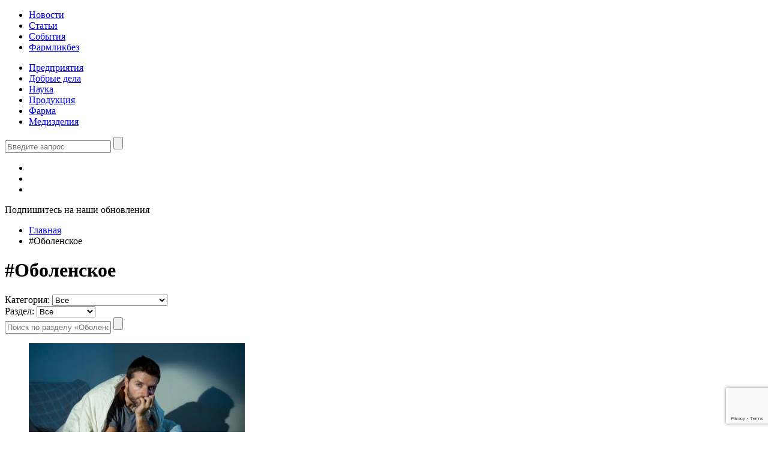

--- FILE ---
content_type: text/html; charset=utf-8
request_url: https://www.google.com/recaptcha/api2/anchor?ar=1&k=6LeamvwZAAAAAOPyBIHOGCVZflG6rReZzoBPXWIb&co=aHR0cHM6Ly9waGFybW1lZHByb20ucnU6NDQz&hl=en&v=PoyoqOPhxBO7pBk68S4YbpHZ&size=invisible&anchor-ms=20000&execute-ms=30000&cb=s3hryssv6dh0
body_size: 48728
content:
<!DOCTYPE HTML><html dir="ltr" lang="en"><head><meta http-equiv="Content-Type" content="text/html; charset=UTF-8">
<meta http-equiv="X-UA-Compatible" content="IE=edge">
<title>reCAPTCHA</title>
<style type="text/css">
/* cyrillic-ext */
@font-face {
  font-family: 'Roboto';
  font-style: normal;
  font-weight: 400;
  font-stretch: 100%;
  src: url(//fonts.gstatic.com/s/roboto/v48/KFO7CnqEu92Fr1ME7kSn66aGLdTylUAMa3GUBHMdazTgWw.woff2) format('woff2');
  unicode-range: U+0460-052F, U+1C80-1C8A, U+20B4, U+2DE0-2DFF, U+A640-A69F, U+FE2E-FE2F;
}
/* cyrillic */
@font-face {
  font-family: 'Roboto';
  font-style: normal;
  font-weight: 400;
  font-stretch: 100%;
  src: url(//fonts.gstatic.com/s/roboto/v48/KFO7CnqEu92Fr1ME7kSn66aGLdTylUAMa3iUBHMdazTgWw.woff2) format('woff2');
  unicode-range: U+0301, U+0400-045F, U+0490-0491, U+04B0-04B1, U+2116;
}
/* greek-ext */
@font-face {
  font-family: 'Roboto';
  font-style: normal;
  font-weight: 400;
  font-stretch: 100%;
  src: url(//fonts.gstatic.com/s/roboto/v48/KFO7CnqEu92Fr1ME7kSn66aGLdTylUAMa3CUBHMdazTgWw.woff2) format('woff2');
  unicode-range: U+1F00-1FFF;
}
/* greek */
@font-face {
  font-family: 'Roboto';
  font-style: normal;
  font-weight: 400;
  font-stretch: 100%;
  src: url(//fonts.gstatic.com/s/roboto/v48/KFO7CnqEu92Fr1ME7kSn66aGLdTylUAMa3-UBHMdazTgWw.woff2) format('woff2');
  unicode-range: U+0370-0377, U+037A-037F, U+0384-038A, U+038C, U+038E-03A1, U+03A3-03FF;
}
/* math */
@font-face {
  font-family: 'Roboto';
  font-style: normal;
  font-weight: 400;
  font-stretch: 100%;
  src: url(//fonts.gstatic.com/s/roboto/v48/KFO7CnqEu92Fr1ME7kSn66aGLdTylUAMawCUBHMdazTgWw.woff2) format('woff2');
  unicode-range: U+0302-0303, U+0305, U+0307-0308, U+0310, U+0312, U+0315, U+031A, U+0326-0327, U+032C, U+032F-0330, U+0332-0333, U+0338, U+033A, U+0346, U+034D, U+0391-03A1, U+03A3-03A9, U+03B1-03C9, U+03D1, U+03D5-03D6, U+03F0-03F1, U+03F4-03F5, U+2016-2017, U+2034-2038, U+203C, U+2040, U+2043, U+2047, U+2050, U+2057, U+205F, U+2070-2071, U+2074-208E, U+2090-209C, U+20D0-20DC, U+20E1, U+20E5-20EF, U+2100-2112, U+2114-2115, U+2117-2121, U+2123-214F, U+2190, U+2192, U+2194-21AE, U+21B0-21E5, U+21F1-21F2, U+21F4-2211, U+2213-2214, U+2216-22FF, U+2308-230B, U+2310, U+2319, U+231C-2321, U+2336-237A, U+237C, U+2395, U+239B-23B7, U+23D0, U+23DC-23E1, U+2474-2475, U+25AF, U+25B3, U+25B7, U+25BD, U+25C1, U+25CA, U+25CC, U+25FB, U+266D-266F, U+27C0-27FF, U+2900-2AFF, U+2B0E-2B11, U+2B30-2B4C, U+2BFE, U+3030, U+FF5B, U+FF5D, U+1D400-1D7FF, U+1EE00-1EEFF;
}
/* symbols */
@font-face {
  font-family: 'Roboto';
  font-style: normal;
  font-weight: 400;
  font-stretch: 100%;
  src: url(//fonts.gstatic.com/s/roboto/v48/KFO7CnqEu92Fr1ME7kSn66aGLdTylUAMaxKUBHMdazTgWw.woff2) format('woff2');
  unicode-range: U+0001-000C, U+000E-001F, U+007F-009F, U+20DD-20E0, U+20E2-20E4, U+2150-218F, U+2190, U+2192, U+2194-2199, U+21AF, U+21E6-21F0, U+21F3, U+2218-2219, U+2299, U+22C4-22C6, U+2300-243F, U+2440-244A, U+2460-24FF, U+25A0-27BF, U+2800-28FF, U+2921-2922, U+2981, U+29BF, U+29EB, U+2B00-2BFF, U+4DC0-4DFF, U+FFF9-FFFB, U+10140-1018E, U+10190-1019C, U+101A0, U+101D0-101FD, U+102E0-102FB, U+10E60-10E7E, U+1D2C0-1D2D3, U+1D2E0-1D37F, U+1F000-1F0FF, U+1F100-1F1AD, U+1F1E6-1F1FF, U+1F30D-1F30F, U+1F315, U+1F31C, U+1F31E, U+1F320-1F32C, U+1F336, U+1F378, U+1F37D, U+1F382, U+1F393-1F39F, U+1F3A7-1F3A8, U+1F3AC-1F3AF, U+1F3C2, U+1F3C4-1F3C6, U+1F3CA-1F3CE, U+1F3D4-1F3E0, U+1F3ED, U+1F3F1-1F3F3, U+1F3F5-1F3F7, U+1F408, U+1F415, U+1F41F, U+1F426, U+1F43F, U+1F441-1F442, U+1F444, U+1F446-1F449, U+1F44C-1F44E, U+1F453, U+1F46A, U+1F47D, U+1F4A3, U+1F4B0, U+1F4B3, U+1F4B9, U+1F4BB, U+1F4BF, U+1F4C8-1F4CB, U+1F4D6, U+1F4DA, U+1F4DF, U+1F4E3-1F4E6, U+1F4EA-1F4ED, U+1F4F7, U+1F4F9-1F4FB, U+1F4FD-1F4FE, U+1F503, U+1F507-1F50B, U+1F50D, U+1F512-1F513, U+1F53E-1F54A, U+1F54F-1F5FA, U+1F610, U+1F650-1F67F, U+1F687, U+1F68D, U+1F691, U+1F694, U+1F698, U+1F6AD, U+1F6B2, U+1F6B9-1F6BA, U+1F6BC, U+1F6C6-1F6CF, U+1F6D3-1F6D7, U+1F6E0-1F6EA, U+1F6F0-1F6F3, U+1F6F7-1F6FC, U+1F700-1F7FF, U+1F800-1F80B, U+1F810-1F847, U+1F850-1F859, U+1F860-1F887, U+1F890-1F8AD, U+1F8B0-1F8BB, U+1F8C0-1F8C1, U+1F900-1F90B, U+1F93B, U+1F946, U+1F984, U+1F996, U+1F9E9, U+1FA00-1FA6F, U+1FA70-1FA7C, U+1FA80-1FA89, U+1FA8F-1FAC6, U+1FACE-1FADC, U+1FADF-1FAE9, U+1FAF0-1FAF8, U+1FB00-1FBFF;
}
/* vietnamese */
@font-face {
  font-family: 'Roboto';
  font-style: normal;
  font-weight: 400;
  font-stretch: 100%;
  src: url(//fonts.gstatic.com/s/roboto/v48/KFO7CnqEu92Fr1ME7kSn66aGLdTylUAMa3OUBHMdazTgWw.woff2) format('woff2');
  unicode-range: U+0102-0103, U+0110-0111, U+0128-0129, U+0168-0169, U+01A0-01A1, U+01AF-01B0, U+0300-0301, U+0303-0304, U+0308-0309, U+0323, U+0329, U+1EA0-1EF9, U+20AB;
}
/* latin-ext */
@font-face {
  font-family: 'Roboto';
  font-style: normal;
  font-weight: 400;
  font-stretch: 100%;
  src: url(//fonts.gstatic.com/s/roboto/v48/KFO7CnqEu92Fr1ME7kSn66aGLdTylUAMa3KUBHMdazTgWw.woff2) format('woff2');
  unicode-range: U+0100-02BA, U+02BD-02C5, U+02C7-02CC, U+02CE-02D7, U+02DD-02FF, U+0304, U+0308, U+0329, U+1D00-1DBF, U+1E00-1E9F, U+1EF2-1EFF, U+2020, U+20A0-20AB, U+20AD-20C0, U+2113, U+2C60-2C7F, U+A720-A7FF;
}
/* latin */
@font-face {
  font-family: 'Roboto';
  font-style: normal;
  font-weight: 400;
  font-stretch: 100%;
  src: url(//fonts.gstatic.com/s/roboto/v48/KFO7CnqEu92Fr1ME7kSn66aGLdTylUAMa3yUBHMdazQ.woff2) format('woff2');
  unicode-range: U+0000-00FF, U+0131, U+0152-0153, U+02BB-02BC, U+02C6, U+02DA, U+02DC, U+0304, U+0308, U+0329, U+2000-206F, U+20AC, U+2122, U+2191, U+2193, U+2212, U+2215, U+FEFF, U+FFFD;
}
/* cyrillic-ext */
@font-face {
  font-family: 'Roboto';
  font-style: normal;
  font-weight: 500;
  font-stretch: 100%;
  src: url(//fonts.gstatic.com/s/roboto/v48/KFO7CnqEu92Fr1ME7kSn66aGLdTylUAMa3GUBHMdazTgWw.woff2) format('woff2');
  unicode-range: U+0460-052F, U+1C80-1C8A, U+20B4, U+2DE0-2DFF, U+A640-A69F, U+FE2E-FE2F;
}
/* cyrillic */
@font-face {
  font-family: 'Roboto';
  font-style: normal;
  font-weight: 500;
  font-stretch: 100%;
  src: url(//fonts.gstatic.com/s/roboto/v48/KFO7CnqEu92Fr1ME7kSn66aGLdTylUAMa3iUBHMdazTgWw.woff2) format('woff2');
  unicode-range: U+0301, U+0400-045F, U+0490-0491, U+04B0-04B1, U+2116;
}
/* greek-ext */
@font-face {
  font-family: 'Roboto';
  font-style: normal;
  font-weight: 500;
  font-stretch: 100%;
  src: url(//fonts.gstatic.com/s/roboto/v48/KFO7CnqEu92Fr1ME7kSn66aGLdTylUAMa3CUBHMdazTgWw.woff2) format('woff2');
  unicode-range: U+1F00-1FFF;
}
/* greek */
@font-face {
  font-family: 'Roboto';
  font-style: normal;
  font-weight: 500;
  font-stretch: 100%;
  src: url(//fonts.gstatic.com/s/roboto/v48/KFO7CnqEu92Fr1ME7kSn66aGLdTylUAMa3-UBHMdazTgWw.woff2) format('woff2');
  unicode-range: U+0370-0377, U+037A-037F, U+0384-038A, U+038C, U+038E-03A1, U+03A3-03FF;
}
/* math */
@font-face {
  font-family: 'Roboto';
  font-style: normal;
  font-weight: 500;
  font-stretch: 100%;
  src: url(//fonts.gstatic.com/s/roboto/v48/KFO7CnqEu92Fr1ME7kSn66aGLdTylUAMawCUBHMdazTgWw.woff2) format('woff2');
  unicode-range: U+0302-0303, U+0305, U+0307-0308, U+0310, U+0312, U+0315, U+031A, U+0326-0327, U+032C, U+032F-0330, U+0332-0333, U+0338, U+033A, U+0346, U+034D, U+0391-03A1, U+03A3-03A9, U+03B1-03C9, U+03D1, U+03D5-03D6, U+03F0-03F1, U+03F4-03F5, U+2016-2017, U+2034-2038, U+203C, U+2040, U+2043, U+2047, U+2050, U+2057, U+205F, U+2070-2071, U+2074-208E, U+2090-209C, U+20D0-20DC, U+20E1, U+20E5-20EF, U+2100-2112, U+2114-2115, U+2117-2121, U+2123-214F, U+2190, U+2192, U+2194-21AE, U+21B0-21E5, U+21F1-21F2, U+21F4-2211, U+2213-2214, U+2216-22FF, U+2308-230B, U+2310, U+2319, U+231C-2321, U+2336-237A, U+237C, U+2395, U+239B-23B7, U+23D0, U+23DC-23E1, U+2474-2475, U+25AF, U+25B3, U+25B7, U+25BD, U+25C1, U+25CA, U+25CC, U+25FB, U+266D-266F, U+27C0-27FF, U+2900-2AFF, U+2B0E-2B11, U+2B30-2B4C, U+2BFE, U+3030, U+FF5B, U+FF5D, U+1D400-1D7FF, U+1EE00-1EEFF;
}
/* symbols */
@font-face {
  font-family: 'Roboto';
  font-style: normal;
  font-weight: 500;
  font-stretch: 100%;
  src: url(//fonts.gstatic.com/s/roboto/v48/KFO7CnqEu92Fr1ME7kSn66aGLdTylUAMaxKUBHMdazTgWw.woff2) format('woff2');
  unicode-range: U+0001-000C, U+000E-001F, U+007F-009F, U+20DD-20E0, U+20E2-20E4, U+2150-218F, U+2190, U+2192, U+2194-2199, U+21AF, U+21E6-21F0, U+21F3, U+2218-2219, U+2299, U+22C4-22C6, U+2300-243F, U+2440-244A, U+2460-24FF, U+25A0-27BF, U+2800-28FF, U+2921-2922, U+2981, U+29BF, U+29EB, U+2B00-2BFF, U+4DC0-4DFF, U+FFF9-FFFB, U+10140-1018E, U+10190-1019C, U+101A0, U+101D0-101FD, U+102E0-102FB, U+10E60-10E7E, U+1D2C0-1D2D3, U+1D2E0-1D37F, U+1F000-1F0FF, U+1F100-1F1AD, U+1F1E6-1F1FF, U+1F30D-1F30F, U+1F315, U+1F31C, U+1F31E, U+1F320-1F32C, U+1F336, U+1F378, U+1F37D, U+1F382, U+1F393-1F39F, U+1F3A7-1F3A8, U+1F3AC-1F3AF, U+1F3C2, U+1F3C4-1F3C6, U+1F3CA-1F3CE, U+1F3D4-1F3E0, U+1F3ED, U+1F3F1-1F3F3, U+1F3F5-1F3F7, U+1F408, U+1F415, U+1F41F, U+1F426, U+1F43F, U+1F441-1F442, U+1F444, U+1F446-1F449, U+1F44C-1F44E, U+1F453, U+1F46A, U+1F47D, U+1F4A3, U+1F4B0, U+1F4B3, U+1F4B9, U+1F4BB, U+1F4BF, U+1F4C8-1F4CB, U+1F4D6, U+1F4DA, U+1F4DF, U+1F4E3-1F4E6, U+1F4EA-1F4ED, U+1F4F7, U+1F4F9-1F4FB, U+1F4FD-1F4FE, U+1F503, U+1F507-1F50B, U+1F50D, U+1F512-1F513, U+1F53E-1F54A, U+1F54F-1F5FA, U+1F610, U+1F650-1F67F, U+1F687, U+1F68D, U+1F691, U+1F694, U+1F698, U+1F6AD, U+1F6B2, U+1F6B9-1F6BA, U+1F6BC, U+1F6C6-1F6CF, U+1F6D3-1F6D7, U+1F6E0-1F6EA, U+1F6F0-1F6F3, U+1F6F7-1F6FC, U+1F700-1F7FF, U+1F800-1F80B, U+1F810-1F847, U+1F850-1F859, U+1F860-1F887, U+1F890-1F8AD, U+1F8B0-1F8BB, U+1F8C0-1F8C1, U+1F900-1F90B, U+1F93B, U+1F946, U+1F984, U+1F996, U+1F9E9, U+1FA00-1FA6F, U+1FA70-1FA7C, U+1FA80-1FA89, U+1FA8F-1FAC6, U+1FACE-1FADC, U+1FADF-1FAE9, U+1FAF0-1FAF8, U+1FB00-1FBFF;
}
/* vietnamese */
@font-face {
  font-family: 'Roboto';
  font-style: normal;
  font-weight: 500;
  font-stretch: 100%;
  src: url(//fonts.gstatic.com/s/roboto/v48/KFO7CnqEu92Fr1ME7kSn66aGLdTylUAMa3OUBHMdazTgWw.woff2) format('woff2');
  unicode-range: U+0102-0103, U+0110-0111, U+0128-0129, U+0168-0169, U+01A0-01A1, U+01AF-01B0, U+0300-0301, U+0303-0304, U+0308-0309, U+0323, U+0329, U+1EA0-1EF9, U+20AB;
}
/* latin-ext */
@font-face {
  font-family: 'Roboto';
  font-style: normal;
  font-weight: 500;
  font-stretch: 100%;
  src: url(//fonts.gstatic.com/s/roboto/v48/KFO7CnqEu92Fr1ME7kSn66aGLdTylUAMa3KUBHMdazTgWw.woff2) format('woff2');
  unicode-range: U+0100-02BA, U+02BD-02C5, U+02C7-02CC, U+02CE-02D7, U+02DD-02FF, U+0304, U+0308, U+0329, U+1D00-1DBF, U+1E00-1E9F, U+1EF2-1EFF, U+2020, U+20A0-20AB, U+20AD-20C0, U+2113, U+2C60-2C7F, U+A720-A7FF;
}
/* latin */
@font-face {
  font-family: 'Roboto';
  font-style: normal;
  font-weight: 500;
  font-stretch: 100%;
  src: url(//fonts.gstatic.com/s/roboto/v48/KFO7CnqEu92Fr1ME7kSn66aGLdTylUAMa3yUBHMdazQ.woff2) format('woff2');
  unicode-range: U+0000-00FF, U+0131, U+0152-0153, U+02BB-02BC, U+02C6, U+02DA, U+02DC, U+0304, U+0308, U+0329, U+2000-206F, U+20AC, U+2122, U+2191, U+2193, U+2212, U+2215, U+FEFF, U+FFFD;
}
/* cyrillic-ext */
@font-face {
  font-family: 'Roboto';
  font-style: normal;
  font-weight: 900;
  font-stretch: 100%;
  src: url(//fonts.gstatic.com/s/roboto/v48/KFO7CnqEu92Fr1ME7kSn66aGLdTylUAMa3GUBHMdazTgWw.woff2) format('woff2');
  unicode-range: U+0460-052F, U+1C80-1C8A, U+20B4, U+2DE0-2DFF, U+A640-A69F, U+FE2E-FE2F;
}
/* cyrillic */
@font-face {
  font-family: 'Roboto';
  font-style: normal;
  font-weight: 900;
  font-stretch: 100%;
  src: url(//fonts.gstatic.com/s/roboto/v48/KFO7CnqEu92Fr1ME7kSn66aGLdTylUAMa3iUBHMdazTgWw.woff2) format('woff2');
  unicode-range: U+0301, U+0400-045F, U+0490-0491, U+04B0-04B1, U+2116;
}
/* greek-ext */
@font-face {
  font-family: 'Roboto';
  font-style: normal;
  font-weight: 900;
  font-stretch: 100%;
  src: url(//fonts.gstatic.com/s/roboto/v48/KFO7CnqEu92Fr1ME7kSn66aGLdTylUAMa3CUBHMdazTgWw.woff2) format('woff2');
  unicode-range: U+1F00-1FFF;
}
/* greek */
@font-face {
  font-family: 'Roboto';
  font-style: normal;
  font-weight: 900;
  font-stretch: 100%;
  src: url(//fonts.gstatic.com/s/roboto/v48/KFO7CnqEu92Fr1ME7kSn66aGLdTylUAMa3-UBHMdazTgWw.woff2) format('woff2');
  unicode-range: U+0370-0377, U+037A-037F, U+0384-038A, U+038C, U+038E-03A1, U+03A3-03FF;
}
/* math */
@font-face {
  font-family: 'Roboto';
  font-style: normal;
  font-weight: 900;
  font-stretch: 100%;
  src: url(//fonts.gstatic.com/s/roboto/v48/KFO7CnqEu92Fr1ME7kSn66aGLdTylUAMawCUBHMdazTgWw.woff2) format('woff2');
  unicode-range: U+0302-0303, U+0305, U+0307-0308, U+0310, U+0312, U+0315, U+031A, U+0326-0327, U+032C, U+032F-0330, U+0332-0333, U+0338, U+033A, U+0346, U+034D, U+0391-03A1, U+03A3-03A9, U+03B1-03C9, U+03D1, U+03D5-03D6, U+03F0-03F1, U+03F4-03F5, U+2016-2017, U+2034-2038, U+203C, U+2040, U+2043, U+2047, U+2050, U+2057, U+205F, U+2070-2071, U+2074-208E, U+2090-209C, U+20D0-20DC, U+20E1, U+20E5-20EF, U+2100-2112, U+2114-2115, U+2117-2121, U+2123-214F, U+2190, U+2192, U+2194-21AE, U+21B0-21E5, U+21F1-21F2, U+21F4-2211, U+2213-2214, U+2216-22FF, U+2308-230B, U+2310, U+2319, U+231C-2321, U+2336-237A, U+237C, U+2395, U+239B-23B7, U+23D0, U+23DC-23E1, U+2474-2475, U+25AF, U+25B3, U+25B7, U+25BD, U+25C1, U+25CA, U+25CC, U+25FB, U+266D-266F, U+27C0-27FF, U+2900-2AFF, U+2B0E-2B11, U+2B30-2B4C, U+2BFE, U+3030, U+FF5B, U+FF5D, U+1D400-1D7FF, U+1EE00-1EEFF;
}
/* symbols */
@font-face {
  font-family: 'Roboto';
  font-style: normal;
  font-weight: 900;
  font-stretch: 100%;
  src: url(//fonts.gstatic.com/s/roboto/v48/KFO7CnqEu92Fr1ME7kSn66aGLdTylUAMaxKUBHMdazTgWw.woff2) format('woff2');
  unicode-range: U+0001-000C, U+000E-001F, U+007F-009F, U+20DD-20E0, U+20E2-20E4, U+2150-218F, U+2190, U+2192, U+2194-2199, U+21AF, U+21E6-21F0, U+21F3, U+2218-2219, U+2299, U+22C4-22C6, U+2300-243F, U+2440-244A, U+2460-24FF, U+25A0-27BF, U+2800-28FF, U+2921-2922, U+2981, U+29BF, U+29EB, U+2B00-2BFF, U+4DC0-4DFF, U+FFF9-FFFB, U+10140-1018E, U+10190-1019C, U+101A0, U+101D0-101FD, U+102E0-102FB, U+10E60-10E7E, U+1D2C0-1D2D3, U+1D2E0-1D37F, U+1F000-1F0FF, U+1F100-1F1AD, U+1F1E6-1F1FF, U+1F30D-1F30F, U+1F315, U+1F31C, U+1F31E, U+1F320-1F32C, U+1F336, U+1F378, U+1F37D, U+1F382, U+1F393-1F39F, U+1F3A7-1F3A8, U+1F3AC-1F3AF, U+1F3C2, U+1F3C4-1F3C6, U+1F3CA-1F3CE, U+1F3D4-1F3E0, U+1F3ED, U+1F3F1-1F3F3, U+1F3F5-1F3F7, U+1F408, U+1F415, U+1F41F, U+1F426, U+1F43F, U+1F441-1F442, U+1F444, U+1F446-1F449, U+1F44C-1F44E, U+1F453, U+1F46A, U+1F47D, U+1F4A3, U+1F4B0, U+1F4B3, U+1F4B9, U+1F4BB, U+1F4BF, U+1F4C8-1F4CB, U+1F4D6, U+1F4DA, U+1F4DF, U+1F4E3-1F4E6, U+1F4EA-1F4ED, U+1F4F7, U+1F4F9-1F4FB, U+1F4FD-1F4FE, U+1F503, U+1F507-1F50B, U+1F50D, U+1F512-1F513, U+1F53E-1F54A, U+1F54F-1F5FA, U+1F610, U+1F650-1F67F, U+1F687, U+1F68D, U+1F691, U+1F694, U+1F698, U+1F6AD, U+1F6B2, U+1F6B9-1F6BA, U+1F6BC, U+1F6C6-1F6CF, U+1F6D3-1F6D7, U+1F6E0-1F6EA, U+1F6F0-1F6F3, U+1F6F7-1F6FC, U+1F700-1F7FF, U+1F800-1F80B, U+1F810-1F847, U+1F850-1F859, U+1F860-1F887, U+1F890-1F8AD, U+1F8B0-1F8BB, U+1F8C0-1F8C1, U+1F900-1F90B, U+1F93B, U+1F946, U+1F984, U+1F996, U+1F9E9, U+1FA00-1FA6F, U+1FA70-1FA7C, U+1FA80-1FA89, U+1FA8F-1FAC6, U+1FACE-1FADC, U+1FADF-1FAE9, U+1FAF0-1FAF8, U+1FB00-1FBFF;
}
/* vietnamese */
@font-face {
  font-family: 'Roboto';
  font-style: normal;
  font-weight: 900;
  font-stretch: 100%;
  src: url(//fonts.gstatic.com/s/roboto/v48/KFO7CnqEu92Fr1ME7kSn66aGLdTylUAMa3OUBHMdazTgWw.woff2) format('woff2');
  unicode-range: U+0102-0103, U+0110-0111, U+0128-0129, U+0168-0169, U+01A0-01A1, U+01AF-01B0, U+0300-0301, U+0303-0304, U+0308-0309, U+0323, U+0329, U+1EA0-1EF9, U+20AB;
}
/* latin-ext */
@font-face {
  font-family: 'Roboto';
  font-style: normal;
  font-weight: 900;
  font-stretch: 100%;
  src: url(//fonts.gstatic.com/s/roboto/v48/KFO7CnqEu92Fr1ME7kSn66aGLdTylUAMa3KUBHMdazTgWw.woff2) format('woff2');
  unicode-range: U+0100-02BA, U+02BD-02C5, U+02C7-02CC, U+02CE-02D7, U+02DD-02FF, U+0304, U+0308, U+0329, U+1D00-1DBF, U+1E00-1E9F, U+1EF2-1EFF, U+2020, U+20A0-20AB, U+20AD-20C0, U+2113, U+2C60-2C7F, U+A720-A7FF;
}
/* latin */
@font-face {
  font-family: 'Roboto';
  font-style: normal;
  font-weight: 900;
  font-stretch: 100%;
  src: url(//fonts.gstatic.com/s/roboto/v48/KFO7CnqEu92Fr1ME7kSn66aGLdTylUAMa3yUBHMdazQ.woff2) format('woff2');
  unicode-range: U+0000-00FF, U+0131, U+0152-0153, U+02BB-02BC, U+02C6, U+02DA, U+02DC, U+0304, U+0308, U+0329, U+2000-206F, U+20AC, U+2122, U+2191, U+2193, U+2212, U+2215, U+FEFF, U+FFFD;
}

</style>
<link rel="stylesheet" type="text/css" href="https://www.gstatic.com/recaptcha/releases/PoyoqOPhxBO7pBk68S4YbpHZ/styles__ltr.css">
<script nonce="VLtyUjxDU9RVgL65yLU_Og" type="text/javascript">window['__recaptcha_api'] = 'https://www.google.com/recaptcha/api2/';</script>
<script type="text/javascript" src="https://www.gstatic.com/recaptcha/releases/PoyoqOPhxBO7pBk68S4YbpHZ/recaptcha__en.js" nonce="VLtyUjxDU9RVgL65yLU_Og">
      
    </script></head>
<body><div id="rc-anchor-alert" class="rc-anchor-alert"></div>
<input type="hidden" id="recaptcha-token" value="[base64]">
<script type="text/javascript" nonce="VLtyUjxDU9RVgL65yLU_Og">
      recaptcha.anchor.Main.init("[\x22ainput\x22,[\x22bgdata\x22,\x22\x22,\[base64]/[base64]/[base64]/ZyhXLGgpOnEoW04sMjEsbF0sVywwKSxoKSxmYWxzZSxmYWxzZSl9Y2F0Y2goayl7RygzNTgsVyk/[base64]/[base64]/[base64]/[base64]/[base64]/[base64]/[base64]/bmV3IEJbT10oRFswXSk6dz09Mj9uZXcgQltPXShEWzBdLERbMV0pOnc9PTM/bmV3IEJbT10oRFswXSxEWzFdLERbMl0pOnc9PTQ/[base64]/[base64]/[base64]/[base64]/[base64]\\u003d\x22,\[base64]\\u003d\\u003d\x22,\[base64]/CkXcpDMOqTFrDslLChsKKwo3ClsKqTXYzwr/DscK8wow3w4otw7nDiSzCpsKsw693w5Vtw5xQwoZ+G8KlCUTDnsOWwrLDtsO7OsKdw7DDrX8SfMOZc2/Dr3RcR8KJK8ONw6ZUZnJLwoc6wpTCj8OqSG/DrMKSOsOsHMOIw6fCqTJ/esKlwqpiKXPCtDfChjDDrcKVwrZEGm7CsMKwwqzDvjtfYsOSw5DDkMKFSFLDm8ORwr43IHF1w5QWw7HDicOqI8OWw5zClMKDw4MWw4FVwqUAw7rDvcK3RcOrRkTCm8KdblQtCnDCoChJVznCpMKAYsOpwqwvw6trw5xNw53CtcKdwoZ0w6/[base64]/ChFU4wrnDk8Onw7bDhxjDtwhlOBVGRsKRwrssJMOfw61UwqZNOcK9woHDlsO/w54Pw5HCkTV1FhvCkcO2w5xRaMKLw6TDlMK2w5jChho8wox4SiAfXHo1w6pqwpljw65GNsKIEcO4w6zDq2xZKcOBw6/Di8O3HWVJw43CgWrDskXDgg/[base64]/[base64]/wotPwqTCncOswqzCqRFcw4JKwrdqw6zCjDLDhHZvZmBjPMOUwpBSR8K9w5fClm7CssOCw7pDO8OGCXLCo8O3MTw3bCwswqd8wqpDY1rDuMOJdAnDnsKcN0IcwoswDcOgw5LDlS3Cg0rDii3Dk8KHwpnDv8OmT8KHRnzDsnNEwp9DbMOlw44ww69TKcOCHi/CrcKSbMKPw5DDpcKlRV4kD8KZwoTDhmxuwqvCq0DDlsOQBsKBNlbDoUbDiAzDscK/dHDDgFMswpJSXF9ELsKHwrlCG8K1w5/[base64]/worCs3nDkMO7IsOAwrbCiz/CmQpfYsOIOCR8HcOKw5NYw5IiwqDCi8K0PhBxw4DClgnDjcKZSBVXw5fCmj7ChcO1wqzDlXfCoyARJ2PDoCwLIsK/woXCjTvDlMOINQ7CjzdoDktYe8KATk/Cq8OTwqhEwr4Ew7dUKcKEwrXDhcO/wozDjG7CvkchHsKyEsOdM1TCr8OtSQ0FTcO5ck1fOTDDoMOuwp3DhF/Dq8KmwrIhw48ewpMAwoYXX37CvMOzA8KdH8O8DMKGUMKHwpYEw7RwWhEmHm0Yw5TDqUHDpFlxwozChcONQRUsOg7DkMK1EyNrGcKFAgPCp8K7IQwswoJJwrjDgsOCRErDmG7Dh8Kxw7fCoMKFAErCmH/DsjzCq8OlNwHDsT0ifTTCiBJPw6vDvsOKAE/DizYOw6XCo8K+w6zCtcKDbl90WApLD8KjwpUgCsOKMzlMw4IJwpnCqW3DmsKJw5VAfDhiwpN8w5Iaw6DDiQnCqMOLw6giwocOw73DknVoOmjDuXzCuGtIZCA2asKCwodCZcOSwpfCs8K9L8O7wqvCrsO2PD9uNg/DpsOYw6kSRxnDiUU1ASEGAMOJKQLCj8Kxw54QH2RFVlLCvMKjKsObL8KJw47CjsObBHrChmXDohlyw6XDsMO6IDvDoDUuX0jDpQQ+w68oMcOmFzrDtizDo8KdUCAZH1TDhCg1wo09ZkRzwpFfwrNlMBfDksKmwoDCj0B/[base64]/DtcOVIsKlN0nCqcOEYmw3FUdsfmzDhj8pQlBMU8KbworDqsKQZcKTZMKVa8OUcjZWInldw7bDgcO2E0Jlwo/[base64]/Dr8OBdGDDjmzCv1MjXMK5woLCuhbCi0vDlg/DuRLDmnDDqUdqCWLDmcKUPsO0woLCnsOFRz8Vwq/[base64]/[base64]/Doi4DMsOiMcOgSgxGwpQeRsKCCcOpazRUBmvDgxjDiVHChTDDvMOlWMOgwp3Dv1BNwqg5BsKmMgnCrcOsw6ZZIX9vw6QFw6RhcsOSwqVKKXPDtR0lwp5Fwqw/WE8/[base64]/AmPDjMOdIzZnICLCgMOtwpUJbMK7w53Cu8O9w7rDoSUYRlvCmsKNwrzDv2J8wq/[base64]/wqvDpCnDjcKlwpdgw7Fcw4kgw4hpanrDq0TDmX0uw47DmhFjAMOqwpcVwrxDAsKpw4zCnMOSIMKZwrrDlhnCiybCug7DmcKhBQ0kwqldbFAswrzDtFc1OAXDgMKgO8K/ZknDgsOVFMO1TsKAEFDDliLDv8OOOE11aMKUNsOCw6rCtX/CoHAjwozCl8O7V8KmwojCmXjDmcOLw73Dn8KWLsOYwofDlDZnw6xkAsKHw6nDvSQxc07Cmx0SwqrDncKgJ8O2wo/[base64]/KGNOw4hLHk0+Rw/DhMKxwrIqbmdTTUYgwrzCiVXDqHnDuC/CqDzCsMOtSCwHw63DgAEew5nCvcOcKh/[base64]/Ck3JBJDnDosKwwpwewpbCscO5w7jCuHHClCxuAkNzXMOiwqRTO8OxwoLCvsObb8KxOcO7wqoNwr3CkkPCr8KBKyhkIVXCr8O2BsKbwqzCosKpNz/CqxPCpnR3w6zCjcKuw60JwrPCo3HDn2DDtiNsZVU0BcKyUMO/[base64]/Cq8Kfwq7Djlx4wp10ecO3wqolwrR5w6HCr8O0HETDkkzChTALwpwzTcKSwpPDrsKbbcOVw7LCvcKDw7xlFjTDqMKawrrCuMO1Q1/DolFRwrXDvDEMw5DCiH3CnnZYc1JtA8OIBFk5B3LDjHPCkcOZwq/[base64]/[base64]/[base64]/CssKObsOZw73Di8Kqw6rDrRw0BMOAw4rDkcONw4NmPyMAYsO/w4fDjxZfwrpgw7LDkEN5wrnDp3PDhcKVw73Dn8KcwofCucObIMOWDcO2A8KfwrxQwr9Ww4BMw7/CrMObw5gOe8Kefm/CmwLCoxrDuMK7wqnCpTPCmMKJbhIrVXrCjSHClsKvNsKWHSDCs8KyGigyBsORaXrDsMK3McOAw7RCY0Aww7vDtsK3wqbDhQMswqbDkcKIGMKJK8O5fmfDgHB3cA/DrFLCrCnDtC4WwrBMe8Onw5tbA8OkdsKwIsOUwr1LYh3CvcKHw4J0MsOAwqRswqLCuDI3w7zCvj9aeCB7VCbDlcOnw459wqHDrsOyw7Jkw6fDt0spwoRUTMK4QsOra8KDw4/Cr8KIExzCgEYTw4EywqUVwoEjw4ZGasKcw7zCoAEHT8ODBnjDs8KgJlPDkUJqW1bDrAvDvX/DrcKSwqA/wqQSHk3DtGo0wp7DncKew6E6PcOpRhHDpR/DocOUw6klX8O5w4lbQcOkwojCucK1w6LDvcKRwohSw5IYYMOSwpMJw6fCjj1eJsOWw67DiD94wrXDm8OYGwxCw6NGwr/Co8KOwrcIB8KPwpcAwoLDicOzC8OaN8ORw40eKhbDuMOvw7s9fh3DozbDsiwuw4bDsVAUwrHDgMOlasKUUx81wrXCvMKdfnXCvMKFC0/CkHjDvmvDuygnX8OfOMKcRMOAw4F6w7QfwpzDksKVwrLCuT/CicOvwphNw5fDnAPDuFNWaEsiGAnCncKowqo5LcOUwq5swqgvwqILYsK6w67DgsOmbjBVLMONwpZ/wozCjChZMsOAbFrCtcOTHsKXecOew7RPw4VCQ8OoJsK5EcOrw47DhsK2w4/Ch8OpJTzDksOuwp8ow4fDjFRFwqhzwqrDqz4Awo/CvFJ5woXDk8KAORUXKcKuw64yCFPDsUzDm8KtwqcjwrvCk3XDjMKhw7UneF4JwrdBw4zCm8KqUMKEwpHDqcKaw5skw5bCn8O4wrtJGsOnwrtWwpDCrz4ZCCIWw4jDslkkw7DDkcKqBMORwo5oIcO4UsK5wrkhwrzDmMOiwozDr0XDq1/DnjXDlAHCvMOvCRHDk8Opw5V2bUrDhjHChUPDgyvDrRgEwqLDpMKCBlsUwqU8w4jCn8OJwopkFcKBT8Kvw7w0wrl9cMKGw6nCv8Oew755JcOXHjLDpzfDt8OABlnCtGMYGsKRw5hfw6TCrsKHZybDvSINAsKkEMK/NSk0w7EtPcKDZMO5c8KMw7x1wqptG8OOw6wEeSowwqYoVcO1wokVwrlHw4XDthssP8Oqw4cmw7MOwqXCgMOowo3ChMOeasKdej00w7JvQcOpwrrCiyDCjsK2wpLCjcKlE1DDmi/[base64]/DlyrCqMOfZCfCoxLDk0sqE8Kpwq/Cp8Kdw6Qdw6cdw7ZxWcOidsK4R8KGwqF2f8KBwrIMLBvCscK+bsORwonCh8OHPsKmeiLCoHx3w4I/SxfDmTcfPMObw73DkGPDkypBL8O1B1/CkSnCvcOsQMOWwpPDslsDJcOvHsKHwqwdwpjDplTCuRUgw43DmsKHV8OAE8Osw5g7w7hhXMOjMyMIw6o/[base64]/DgMOvB3TDicO3XcO7w73DnMKsLsOdVcOcw5nDjnAPwpM/wrbDvT1UUcKFUjNpw7PCrBDCqcOUJ8OSQMOkwozCrMOVS8KJwrrDgsOwwoR0eFJWwrXClcK2w6xFYMOFccK8wqkEcsK1wqVEw73CssOvZsKPw6vDrcK6LnnDtBjDncKow5/CvcKnRWp/EsO0UMO/wqQKwqohT2kMFyhYw6LCj3PClcKteEvDp3vCgkEQRGbCqwwhWMKXTMOAQz7Cu13Co8K/[base64]/DlsKLBcOFwoEDQC1cwrXCjMKePgU6OMO0e8KuPFDCv8KHwpRsDcKhRDghwqnCkMOMYcKAw6/Co2jDvHUGfXM+JQzCicKHwonCqxxCQMObQsOgw6LDv8KIc8OXw7c4f8OMwrc9woVqwrnCucK/[base64]/CqMOwQi3DlV3DlMOYwroVaj3CpsObw5jCpsK1LcKiw5sNFF/DpVt8CwnDpcKcFQDDggXDnEB0wqdsQDHCuwktwoHCr1QqwqbCk8Kmw7/[base64]/DsD3DkcOnw53ChzprwqzDmw/CsMK7RMKmwobCugVUwp9TLcO+w5caH03DukNlMMKVwrfDtsOhwo/Cm0Z1wrYkFCvDoFLCq2vDnMOXVAUww7XDv8O7w6/DhsKjwr7Cp8OQK07CicK2w5nDiVgKwprCqGTDjcOCZ8KFwprCqsKaYi3Dm0PCosKwKMKGwr3DokZww77ClcOUw4hZJMOQOG/CtMKSb3xpw6LCqgVKZcOXwoccQsK+w6cSwrVJw40AwpoRc8K9w4fCgMKKwpLDvsKgNU/DgEHDigvCuSROwqLCk3gmecKmw7BIRsO1Ng8pWz5mTsOawq7DgcOow6bCs8OzXMOLPz4mbsKlTk0/[base64]/[base64]/CrAZNaXHCmGfCuGguwolpw47Dr8Kgw6/DlALDscKuw7PCnMOww7RWFcO9XsOwKjgtPloGGsKwwo92w4NZwoQuw4oJw4Nfwq8lw4/[base64]/CjSfCpDbCuVFGOk3CgmjCilLDv8OIDcK2IER+ElnCosO6CyPDtsOMw7fDvcOrIwNowpzCkDDCsMO/[base64]/V0gqP3LCnm7CojDDtgp2woDDjGvDpSDCnsKCwoA5wpgibHlhIMKNw5HClhFTwqjCnA1owozCkXUxw4Ukw5dRw40gwrPDv8KeI8OrwolGSXxjw6vDoFzCucK9bFhBw4/ClD44WcKjLiIYOEpEPMOxwrbDv8OMU8KMwoTDnz3Dgx/CmAQGw73CiHPDrDfDpcO0fmApwoHDoQbDsATCkMOxVyI5JcOpw5BycB7DsMOxwovCg8K6TMK2wpY4eF5iQQPDuxHCtsKgTMOMNWHDrzBXRMOaw45Hw5kgw7nClMO3w4rDncKMHcKHeQ/DvcKZwozCiwE6w6kIVMO0w4hNXMKmAljDtAnCtxYFUMOmUX7CucK2wrDCmh3DhwjCncKubWlPwrnCpALCoAPDtyJNccKobMKtelnDpcKdw7TDhMKUVCTCpEEaLsOKE8O1wqp9w4/CnMOfEcK6w6rCjDTCig/Cj18cXsK8XgAKw4/ChyBySMOewp7CpWXDmw45woFUwpMfJ07DtU7DhmnDhiXDlkDDqRPCrsO8wqo/[base64]/VcKkw4/ClMOWOAbCqsKwWcKEGsOzwpUUw6VXwrrCi8Olw6hCwoHDmcKjw7suwp/Dj07CuCwIw4ofwqdiw4DDvQdbXcKRw5/[base64]/w6szIjvDhlZBwqUMw4sMNUPCscOew7FkJCjCncKvRQnDnEMzwo/CgDjCsUXDpRU/woHDmAnCskB2U1Zuw7HDiBLCh8KTalB3aMOSGEfCp8O+w4jDuw3CmsOse05Rw4pmw51TFwrCiC/Cl8Otw4o5w7TCqBXDniEiwrbCgA9LFzslwowBw4nDpsKww451w6paV8KPbXMmMi5FaWvClsOxw7QOwqwaw7zDn8OPHMKfcsOUKmHCq0nDhsK9Zh8VT2Z2w5xrHkbDtsKIRMKtwoPCt0vCn8Knwp/DkMOJwrjCqjzDg8KIX07Dm8KtwoTDqcKiw5rCu8OsJCfCpnLCjsOow5bCicKTa8OJw5vDk25QJTs6VsOsexZlTsOGN8OOV159wrTDsMOZfMKJAlwYwqLChRINwo0DJ8KLwoTCp1ASw6IqUcKCw7vCuMObw6PCj8KUL8KZUx5RIirDucOGw7sVwpQzRVwyw6/CsH3DmMKAw6zCrsOsw7rCjMOIwpZSWsKCWAnCtEvDgMOpwrBgHcO/LGjCrTXDqsKBw4DDmMKpXDjDjcKhMybChysJB8OWw6nDhcOSw7EwPRRdalfDtcOfw4A6AcO2GW/CtcK9bkTDssKqw79dEMKMGsKsc8KLDcKQwq5xwr/[base64]/[base64]/QRYnbT1Tw7rCihhHSyp5eMKqw4gmw6XCl8O2H8OhwqNsNMKzHMKof1dWw4HDuAzCsMKPw4XCn3vDjn/Dsjw/[base64]/[base64]/Dk8K1wo7DoyDDoG7ChMOUwr9mGA7CiG0Sw7Jmw6t5w5dgKsOdAyVvw7jCpMKgwrLCtj7CpjDCvCPCqWXCoBZRQsORR3tpJcKlwp7DuXBnw5PColXDssKvK8OmNl/DvcKew5rClR3DkzAmw5rCuSkvaxRLwoMMT8OoJsKBwrXCryTCgnvCvcKyVsK+HiR7Ziciw7HDi8Kaw6rChWNOVgrDjh4DDcOdcgB7YxLDpEzDljgGwoMWwrEFdcKbwrltw7QiwrJZd8OEDmwyBS/CpH/CrmU/Qn0JURzCuMKEwogJwpPDusKVw4lYwpHCmMKvLyl+wqrCnArCiy81U8OHUsOUwoLChMK4w7HDrcO5dg/DjcOhPS7CuRJfZ2Ntwql0w5clw6nCgcK9wobCscKVwpMgYjzCogMVwrLCm8OiWmQ1w70Bw61bw4HCmsKSw5nDnsOzYmpGwrM/wr0cZxbDu8KAw6Yww7pDwr9lNxrDhcKcFQN8IjDCsMK/MsOowr3Dj8OALsKOw40nI8O6wqMIwp7CtMK1U2hDwogFw6RSw6I+w6TDvsKHccK4woF9Yi3Ci2Mew5YecwYmwp4sw77DicOkwrjDjsKGw7EIwppGJF7DusKpwpLDtmPDhcKjSMKLw7nCucOtVsKxMsOgSzfDlcOvECjDpMKsEsKHRE7CgcOBQ8Kew75UWcK/[base64]/PsKyecKGdsKKHG8lwprCncKiKiDCsVvDkcKqWVgjSzoBIxrCg8O/M8Oow5hSG8Kcw4FdEVTClwvCll3Cq1bCssOqdzfDssODH8KPw6o/RcKtEADCtcKPayMScsKZFgNFw4tuXsK+fyDDlMOowqLCvRxvB8KaXA0OwqMVw7fCgsO5CsKmVsOaw6VbworDjcKYw6HDnkkbHsOuwr9EwqbDiEwrw5rDkyPCl8KewpwUwpzDhgXDnxBiw4ZYZcKBw5TCt2PDvMKlwqrDt8O3w6k9D8Oawq8dP8K+XMKLUcKQwr/Dmzxgw4tsQBwOI0xkVi/DnMOiCjzDgcKpb8Otw4/[base64]/[base64]/[base64]/[base64]/CjSfCjQjClxLDn0fDhXfCqMKtw5hjwopOw5twfALCqcOCwoHCpMK/[base64]/wpwnwrERSHRTwoldwrYYwo/CrDEsw6fDrsOGw5NiU8OpVMO3wqo2wpvCiwDDisOrw77DusKPwp8nRsOUw4wtcMO+wqjDvsKGwrR/YsKxwoNowqTCuQPCjMKGwrJpOcKldnR/w4TChsKsMsOkPR1WIcKzwo1rTMKiUMKbw7YWB2QPRcOZIsKKwqhRPcObcMOjw554w5rChxTDmMKBw7DCtGTDusONVkfChsKSGsKxFsOfw5zDgxhQdMKzwobDvcKOEcOwwoMBw4LDkzR9w5w/TcKNwo/CnMOeacOxY2bCtU8ScTxKaQ3DnxvCr8KRYksRwpvDv3lXwpLDscKSw7nClMO7HR/[base64]/RcOiwozCi8OdUcK8bEjCtsKVwqJRw5FNO8OewovDoGbCgcKkbBRIwo4ew6/Dix3DtHnCsgIaw60VCTnCm8OPwoLCsMK4ScO6wpXCggTDsy9rcATCpEoLal11w4XCn8OedcKgw50qw4zCr3XCgsOeGnvClcOJwrfCl0g1w7R+wqrCsE/DvcOSwqZYwoBxDgzDknTCnsKFw49jwobCgcKlwojCs8KpMFwmwqjDjjJ/BFrDvMKDG8OHYcKKwodtG8KjOMOXwrFVOFFkPTh/woHDnyHCnmBGL8O6c2PDrcKkJGbCgsKTG8OJwpxTLEHCvBRSahrDoWBMwql4wpzDrUITw4sWCsKqSAFpG8KUw4wHwrMPZAFRW8Oow6tvHMOve8KOZMOVVyLCocK8w556w6jDiMO3w4TDgcOlZy/DtMK2LsOYDsKPEHzDnijCqMOsw4TCk8OUw4RswpDDvcOTw7rDosOBd1BTOsK3wqlLw43Cvlx7QWfDqBICSsOmw53Dm8OYw5MvScKQIcOaQ8KZw7zDvQVEMMO7wpDDkHHDpcOheHowwpPDpzsVPcORIVnCrcK8wpg9w5cQwojDjhhMw7PDncOMw7TDozZnwp/DiMKDGUFawr/CksK/fMK8woB5U09Fw58Aw7rDt3YYw43CqnZEPhrDlTfDgwfDp8KLIsOMwqBrbzrCrw3CrR/CrTfDnHYhwoFKwrkaw7/CiTvDlzrDqMKkYXLCilTDt8KrOMKNHxpzUX/CmCsSw5DDo8Kywr/[base64]/[base64]/CpCJDZ8KTZ8O5a2vCl8OUdcOLwr3CnxIVbS1UGxsuDChvw5TDlQIicMOJw43DhcOtw47DrMOSRsOHwoHDq8Ocw7vDuwJIW8OSRSDDlcO7w7gAwr/DusOBGMKsOwHDuyXDgGxhw4XChsKew6JhA206EMOoGnTCqcOSwojDuF5pWcOEaBrDnFVnw7nCh8K8QRXDulZ5w6DCjxjCigcKE3XCiU41Jw1QO8KSw6/[base64]/DicKTw49Nwq3DncO5aljDrcOYZgvDpDokwrcBGcK0XRcfw7MCwqdcwqvDlhbCnBdSw57DpsO2w7ZCQcOIwr/Ds8K0woHDgXfCgyZZUzrCv8OEfVxrwp5awo1Uw7TDphRGHcKXSWIMaUHDuMORwrHDsXIUwpAqcGYJKAFMwoB4CTQ4w5ZWw5sVYSxewrXDm8O9wqrCh8KZwq5aGcOrwr/DnsKUbQXDjlPCmMOTHMOKeMOTw7vDisK9Q19TcFnCrFUkTcOrUsKYd0wMflIewpZcwqXCtcK8Q2kxP8OGwojDuMKadcOiwonDvcOQAXrDthp8w5AIXHU3w54qw6XDmMKiD8KYQSYuTsKkwpEYQAdWXT/DqsOHw5Yyw7HDii7DuScgN0FOwo5nwpTDjMO1w5puwpPDoEnCpsOpdMK4w6/[base64]/McKQwqpuwojCpAXDksK/w6tgBg07wpxlRihuw49JcsOQCUHDocOwRELCn8K4FcKcejHCoBrCjcOVwrzCi8OQJzh3wopxwphwP3kDIcOoPMKhwoHCu8KrHkXDkcOtwrInwqcVw6lGwoHCkcKvbsOKw6rDg2/[base64]/DiMOEwo1mXCQYwpjDi27Dr8O9w7Iew5fDoMKSw4/Ck3VQTzXCrMKzDMOZwqvClsKiwo0Ow7zCk8K1GX7DlsKHaD7CusOObyfCnl7ChcOUY2vCtyHDj8Kmw7tXB8OtaMKnJ8KHAzrDgMKJQcO8CcK2d8KHwr/ClsKTBygsw5zCu8OlVEPCisOKC8K8OMO0wq5vwq1KWcK3w6fDpcOGccOzJQ3CkBnCucOjwq4PwoBSwoh+w4zCt1LDk1fChH3CgjXDmsOdecO8wovCiMOIwprDtMOfw4jDk2w4CcO4eH3Dli8zwonCjFoKw705ZgvCnD/[base64]/ChH3DkMKhwpckdl/[base64]/CnUXCo8KKwrnCvD7DqsKvw5vCpMODwp8Qw6TDqQ4TaE1IwqxbesKuPcKEMcOKw6FfewfCnlfDribDosKSN2HDr8KlwqfCthMfw6DCv8K0AyvChycWQ8KSOhrDklEeLFdaMMOYIUdnckvDi0HDoEnDoMKvw5jDt8Olf8OPN27CsMKmZFBmQsKYw5N/LiTDqmZsLcK4wr3CpsOjYcOKwq7CmmTDpsOIw60Iw5jCvHDCkMOvw6Qfw6gUw57DnMOuBsKow40gwq/DvAzCsxpEwpDCgAjCnBbCvcOUDsOJNsOoN2FqwpF6woUwwo/DkwVeTS4CwqlnCMOuPWwuwqfCvUYgMirClMOMUMOpwolvwqjCicO3X8KZw5PDm8K4SSPDu8KSTcOEw7fDqnJmwp8Sw7LDtcO3RAgLwpnDhRUXw7PDq2XCr0A5bVjCocKOw7DCnmYMw4zChcOKEB0Yw5zDhRV2wpDCr3dbw6bCncKQNsKHw6RNwop1AMOoYx/[base64]/Cg8KpX8KmKzzDiiHDkkbCsMK/HDrDnCDCnU3DuMKbwonCkU02E1shbwIcecKfRMKpw5jCiEvDt08Rw47DiDx2EGHCggzDmsOcw7XCvzMGIcK8wrA1wphewrrDvcKYw64URsOvOjg7woJTw6LCjMKkJwstJC8ww4VYwoMawoXCgEvCvsK/woxrAMKwwpLCo2HCgQrDksKoQhDDqT19CxXDlMKMHjAHZVjDj8O/Sk1jVsOzw755F8OEw7fDkgnDlkgiw4JyO2Jdw4kdeiPDrHrCiQ3Dq8OIw4zCug4qOXbCjXATw6bCpMKAfnx+R33DgFFUR8OtwrDDmEzCrgzDksOfwpbDgGzCjV/CncK1wrPDp8OoY8OFwolONXUKVU/Con7CtjVWw7fDhsKRQB4wT8KFw5DCgB7ClxBXw6/CuXFLLcK4A3XDnnHCusKTcsOrNQbCnsK8Z8OCYsKUw47CrggPKzrDrksTwqghwonDgcKKH8KjNsKdN8O1w4/DlsOaw4h7w60Ow5HCumDCiwEueE86w7UQw4XDiyJ5UUIvVzpBwqw2dUlAAMOcwqvCoQPCkBglHMOhw4hUw4UMwqrCoMO7w4wwdTLCt8OoK1bDjhxWwqoNw7PDnsK8IMK5wqwsw7nCihtlXMOkw6zDuzzDrR7CsMOBw7dVwrQzCX9/w77CtMKcw7/DtSx0wo/CuMKOw7ZcAxpzwojCuQLCuSN0w4DDjwLDgRZAw4rDhiPDk2ALwpnCnAjDhsOuDMOrX8KewofDohfCtsOzFcOJWFpTwrDDrUDDm8K3wpLDusK9fsOBwqnDhmNIMcKVw5zDnMKjXMOLw7bCh8OWGsKowpVJw6RXZzUdRMOeGcK/wqhQwoA0wphzQmtTAEDDmzjDmcK6wpc9w4sywprColl9OTHCqUI1e8OqMFdgZMKpZsKTwonCi8K2w6DDi3F3eMOTw5bCssOeZxDDumQqwpDCpMOdFcKxfGsfw5HCpX1jR3cMw4gtw4YlPMOrUMKCCD3Cj8KadmfClsORLizChsKWEAMIOjMMIcK/[base64]/CtETDi3FOKsKkw5zCmw1EcW1bwq/DuEFTwqjCn3xuY38jccOdUTAGw7PDr03DkcK4IsKBwoDCmUkQw7tSfFRwDX3Ci8K/w6EHwr3Dp8O6FW1UYMKlYS3CkU7DlcOWaUhOS3bCr8OyeBpfX2Y8w5MQw5HDrxfDtsOJLsOabmXDm8OnC3PDksK/ARwAw5jCvFzDlsO1w4/Dg8KcwpM1w6nDgcOKdwfDh2fDkWEZw5s+wpzCthtlw6HCoDPCuTFHw6DDlgtdH8O9w57DlQbDoiMGwp4Qw5fCuMKyw6FBV1NpIsKpLsKMBMO2wr91w43Ck8Ogw58jACMSH8KNKkwVNFAjwp7DiRTDqj4PQwAgw5DCpxRCwrnCu3FZw6nDhjzCrsK9F8K/[base64]/CnAZnwoEGM8Kpw78hwrE9wrTCjsOgOMKIw6U3wrYnXgPDlsObwqDCiBJRwpjDt8KBMMOnw5U7wqXDpS/DqsKiwoTDu8OHHhLDky3DicO3w7shwpXDvMK5w71vw54yPE7Dp1zCiVfClMO+AcKCw4wBIg7DkcOvwp51BD3Dg8OVwr3Cgz3CkcOjwoXDm8O/fTkpfMKsGAXDqcOKw7pBasK7w41Nwqwcw6TCr8OEEXHDq8KMTSZMdMONw7IqXVNvGV7CilvDhi4KwpRUwoF0JR0mCsO2wqp/FiPDkD7DqmQ3w65RQW/ChMOtJWzCu8K1Y1LCqsKkwos3O19UWjEHHD/[base64]/CuEkEccKpVDfDrsOeMMOFwoofC8O6w4PDiBonw7dBw5I7c8KSH1/Cg8OiO8O8wqPDv8OswpkmYUPCplLCtBMQwp9Jw57Cj8KiQ2HDpcOrLWHDhcOBTsKAc3rDjVpOw7lwwp3CrhY/EcOsEBgDwpMbOsKkwoLCkWHCmGrCryjCrsOAw4rDr8OAQsKGd3sow7Z0VHQ/QsOnaHjCoMKlLMOww4Y1OHrDtjcAHHzDg8KVwrUCFcOJYxd7w5dwwoddwqZGw4bCsUfDpsKMNzFjYcOkf8KrYsOeShV1w7nDux0Hw5UIVirCmsOnwrUiVEpxw5F3wqjCpMKTDMKEKj4yfF3CnMKtSsOkMMOYcWwmIk/DpcKbcsOsw5rDoDzDlWdGenrDqTQIY28pw4DDkzfDki7DrVzDmsOPwrDDkcONR8KmC8OEwqRSHEkRdMK0w6jCgcKNE8OkNQMndMOZw7oaw7nDrDodwrPDqcOJw6c2wrknw7HCiATDuh7DkRPCpcKfW8KoVUlswqHDrSXDgVMrCU3CoH/DtsOHworDm8KAWEJhw5/DnMKrSRDCjMOlw60Iw6ETdsO6KcOKKcO1w5ZMS8Knwq92w6TDqn1/NG5SXsOpw6lEEMOsVDADNl95f8KOdsOxwo1Gw6QAwq9XYsOaFMK4OsOyeWrCigtNw6low47CgsK7aQ9tXcO8wowYGwbDmE7ClHvCqWFdcXLCoj5sU8KwDMOwWHPCg8KYwoPCthbDvcKow5hScXB/[base64]/WUgqfMOOw7cdVcK7wpUCwpcYdkY3woTDr29awp/DskfDoMK+BsKGwoNMeMKeGMOTfcOEwq7DhVtHwozCh8Obw4cww4LDtcOYw5HCjXzCl8O7w7YQLC/CjsO4dgF6IcKbw58dw5d5GCxuwocKwqBmYizDvSwfJcKbS8O0UMOZwosyw7w3wrjDm05nSFjDkVggw65zFRtSMsKhw6PDrDQkVVbCumTDpMOfOMK3w6HDmMO/ExMrCBFeWj3DsUbCqnbDlB41w7FYw6VywrZbATtuEsKpWkcmwq4ZSijCiMKnDXHCncOKT8KVecOawpXDpsK7w4g9wpROwrAxc8OafcKiw7/[base64]/Dm8O5CMOow5NAW8ONFkHCqCoVw40qdsONcMKMKGw3w6dTOMKAVUjDtMKWGz7Ch8KhA8OVSG/CpH1IBzvCuSvCp3ZodsOgc0khw4bDtynCmsOnw6osw7JkwoHDqMO/w6p6M0nDiMONwo7DjU3DhsKDQsKHw5DDtWPCnErDv8Ofw4rDvx5mHcK6CCbCvwfDksO5w5/CsTIfblbCoHXDsMO7IsKvw7rDsALCn2zChChaw5LCq8Kef0DCvBUXTRLDnMOneMKmTEnCvmPDkMKqTcOyOcOaw4nDgGopw5fCt8K0Eipmw53DvA3Do1ZQwqoVwoHDuHRTGSnCjg3CsRwZO3rDpC/DjWTCvSfDhikLAApjDETCh1oMTFcGw5EVcsODXAo3XWnCqEtTwpZ9ZsOTZcOQTnByScOAwpXCrmdlZcKXTcO2fMOPw6lmw55Uw6rCp2MEwphFwqjDvSDCkcKSCXDCiz4Tw4DDgMOYw7pFw6hVw4ZjDMKGwoRfw47Dr0fDlE4bYgNpwpjCpsKIX8OUW8O/RsKDw7jChH7CgmHCgcK0J1tTRw7CqRIvEMKvFgZQLMKvLMKBeWMWGDokUMKKw7Y5w6Flw6vDmcOuA8OJwoUVw5/DrVZzw7RBTMKZw741fzwWw4sRUMOew5N1B8Kkw6LDm8Oaw6YGwooIwqB4dGo0HsOZwrcaEsKAw5vDg8Ocw65DAsKqARkhwo45BsKbw43DtwgNwrfDqkUNwrFFwrTDnMOAw6PCnsKowq7Cmws1wqrDsycFdQDDnsKEw6A+NGFYA3XCrSrCvkggwpJrw6fDp30/w4bCtjLDvHDDksK9fx7DjWXDhA1lVgzCoMKAUVQOw5XDpVLDmDfDgVV1w7/DrcOawqPDvGl3w4w9c8KVdMKyw7HDm8Owe8KZFMO5wpHDgMOiDsOKC8KXNcKzwojDm8Klw4ddwp3CpjI9w7lQwp8Uw6IHwp/DgBLDgUHDgsOTw6rClWEIwqjDrcO+PTB+worDuUHCuCrDmGPDi21NwqgPw7Ufw5ZxESE1Kn15E8KuBcOfwp8Tw43CqwxUJiR9w6DCusOlFMOSWFUcwqHDs8KawoDDh8Oywp11w73DksOje8Khw6jCs8OQew8nw7TCmU3ChxvCgXnCvh/[base64]/w4k6wrDDjl7Ch14fw7zDnX9cRcK/w7zCtHdNwpsILcKtw59keC1uWyhDYcKiXn8tGcOKwp8VEW5iw5pPwq/DvcKlMsOVw4/DtR/Dm8KaEsK7wrwVdMOSw59EwpIvdMOHYsOpamLCqDfDqVvCkMKMUMORwqNQJMK3w6s9e8OZLsKXYRzDlcOlRR/[base64]/DsMOvaMOfwoTDlgFTw7TCjcO3e8KCQ8KQwqTCmAhnRlnDvRzCsg9bw50Bw4vClMKXHsOLR8KgwoYOBmFvwonCiMK/w7/CssOHw7U/Pjx9BMOXC8O0wqFlX1NzwrNTw7rDm8OYw7IewoXDji9fwo7Cr2spw4/CqMOZIiXDiMOWwr0Qw6TCoD3Dk2PDrcKUwpJQw5fCkh3Di8Ouw7JQScKQVG/DqsKSw55dfMOCOcK9wqVDw6A6DMOlwoZ2w7w5DBTCtjESwrpXXDvCnDJuOAbCmAXCn0sqwogLw5XDhHFCWsKqVcKxAUbCu8OpwqTCpktxwpXDjMOtA8O1dMKLdl02wqDDt8K8AMKPw6olwr8Lwr/Dvw7DvG46bnEdV8OMw5cSNcOPw5zDksKfw7UQVzBVwp/DiADClMKaWkZ4JUDCpRLDo1wnR3xpw7/CvU1hYsKGVsKteQLCncOiwqnCvAvCqMKZUVDDm8O/woZKw4hNZxVfCzLCqcOUBsO+KWlLNcOcw6tSwrXCpizDhAQ+wp7Cp8KPC8O6CjzDrA5ywo9+wpbDgcOLdEvCv11bFcOGwrLDmsO2R8Osw4/CrUjCvAoFDMKBYQMuRMKAQ8OnwogBw71wwpvCnMKZwqHCg34Wwp/[base64]/wrBqw4vCrsO1\x22],null,[\x22conf\x22,null,\x226LeamvwZAAAAAOPyBIHOGCVZflG6rReZzoBPXWIb\x22,0,null,null,null,1,[21,125,63,73,95,87,41,43,42,83,102,105,109,121],[1017145,623],0,null,null,null,null,0,null,0,null,700,1,null,0,\[base64]/76lBhnEnQkZnOKMAhmv8xEZ\x22,0,0,null,null,1,null,0,0,null,null,null,0],\x22https://pharmmedprom.ru:443\x22,null,[3,1,1],null,null,null,1,3600,[\x22https://www.google.com/intl/en/policies/privacy/\x22,\x22https://www.google.com/intl/en/policies/terms/\x22],\x22547g5+4TLUCh6/qJjbdp99qEP35FW6Ylvb/FlwuOc4U\\u003d\x22,1,0,null,1,1769299061127,0,0,[82,106,132,158,48],null,[144,165],\x22RC-pPcH-xPwOye54w\x22,null,null,null,null,null,\x220dAFcWeA682LRPxIN-hjHN3fFH_ZiVvEBfEz5iYef_C0-PEUAhLZEV4gKXthOQmC_j0AiZP4zHAwm7_RCvxH__MxUBpdiG4BOe7Q\x22,1769381861510]");
    </script></body></html>